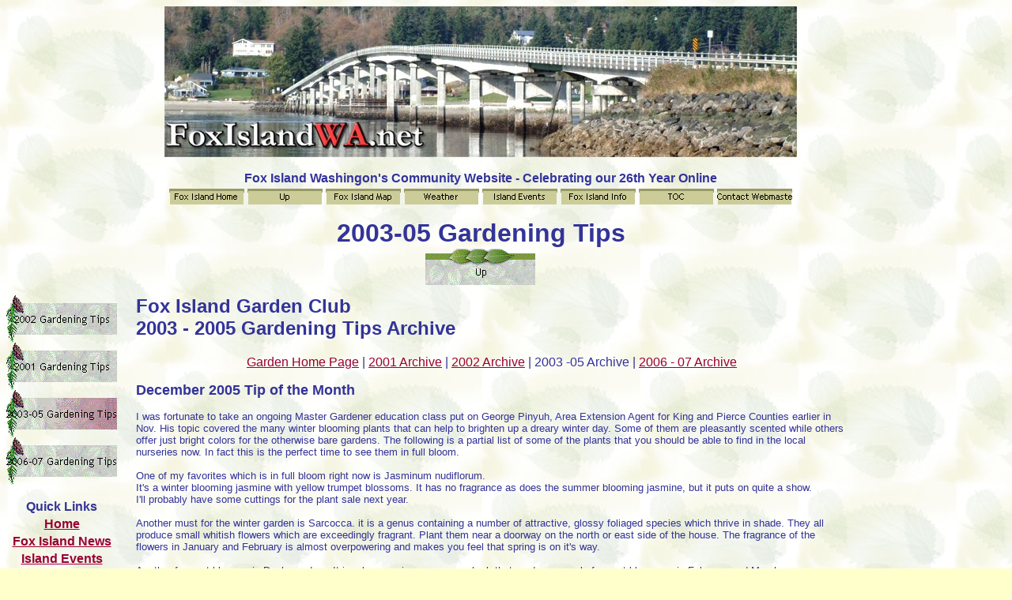

--- FILE ---
content_type: text/html
request_url: http://foxislandwa.net/garden2003-05.htm
body_size: 39999
content:
<html>

<head>
<meta name="GENERATOR" content="Microsoft FrontPage 6.0">
<meta name="ProgId" content="FrontPage.Editor.Document">
<title>Fox Island Garden Club&nbsp; 2003-05 Gardening Tips Archive</title>
<meta name="Microsoft Theme" content="nature 0111, default">
<meta name="Microsoft Border" content="tlb">
</head>

<body background="_themes/nature/nabkgnd.jpg" bgcolor="#FFFFCC" text="#333399" link="#990033" vlink="#006633" alink="#FF6600"><!--msnavigation--><table border="0" cellpadding="0" cellspacing="0" width="100%"><tr><td><!--mstheme--><font face="trebuchet ms,arial,helvetica">
<div class="w3-content" style="width: 100%; max-width:1200px">
  <div align="center">
    <strong><a href="Default.htm"><img border="0" 
    src="images/banner-fiwanet.jpg" style="width: 100%; max-width: 800px;" 
    alt="FoxIslandWA.net - Fox Island Washingon's Community Website"></a><br>
    <br>
    Fox Island Washingon's Community Website - Celebrating our 26th Year Online</strong><br>
    <a href="default.htm"><img src="_derived/home_cmp_nature110_gbtn.gif" width="95" height="20" border="0" alt="Fox Island Home" align="middle"></a> <a href="garden.htm"><img src="_derived/up_cmp_nature110_gbtn.gif" width="95" height="20" border="0" alt="Up" align="middle"></a> <a href="map.htm"><img src="_derived/map.htm_cmp_nature110_gbtn.gif" width="95" height="20" border="0" alt="Fox Island Map" align="middle"></a> <a href="weather.htm"><img src="_derived/weather.htm_cmp_nature110_gbtn.gif" width="95" height="20" border="0" alt="Weather" align="middle"></a> <a href="events.asp"><img src="_derived/events.asp_cmp_nature110_gbtn.gif" width="95" height="20" border="0" alt="Island Events" align="middle"></a> <a href="fox-island.htm"><img src="_derived/fox-island.htm_cmp_nature110_gbtn.gif" width="95" height="20" border="0" alt="Fox Island Info" align="middle"></a> <a href="toc.htm"><img src="_derived/toc.htm_cmp_nature110_gbtn.gif" width="95" height="20" border="0" alt="TOC" align="middle"></a> <a href="contact_form.asp"><img src="_derived/contact_form.asp_cmp_nature110_gbtn.gif" width="95" height="20" border="0" alt="Contact Webmaster" align="middle"></a><br>
    <br>
    <strong><font size="6">2003-05 Gardening Tips </font></strong><br>
    <script language="JavaScript"><!--
MSFPhover = 
  (((navigator.appName == "Netscape") && 
  (parseInt(navigator.appVersion) >= 3 )) || 
  ((navigator.appName == "Microsoft Internet Explorer") && 
  (parseInt(navigator.appVersion) >= 4 ))); 
function MSFPpreload(img) 
{
  var a=new Image(); a.src=img; return a; 
}
// --></script><script language="JavaScript"><!--
if(MSFPhover) { MSFPnav1n=MSFPpreload("_derived/up_cmp_nature110_hbtn.gif"); MSFPnav1h=MSFPpreload("_derived/up_cmp_nature110_hbtn_a.gif"); }
// --></script><a href="garden.htm" language="JavaScript" onmouseover="if(MSFPhover) document['MSFPnav1'].src=MSFPnav1h.src" onmouseout="if(MSFPhover) document['MSFPnav1'].src=MSFPnav1n.src"><img src="_derived/up_cmp_nature110_hbtn.gif" width="140" height="60" border="0" alt="Up" align="middle" name="MSFPnav1"></a>
  </div>
</div>

<!--mstheme--></font></td></tr><!--msnavigation--></table><!--msnavigation--><table dir="ltr" border="0" cellpadding="0" cellspacing="0" width="100%"><tr><td valign="top" width="1%"><!--mstheme--><font face="trebuchet ms,arial,helvetica">
<p>
<script language="JavaScript"><!--
if(MSFPhover) { MSFPnav2n=MSFPpreload("_derived/garden2002.htm_cmp_nature110_vbtn.gif"); MSFPnav2h=MSFPpreload("_derived/garden2002.htm_cmp_nature110_vbtn_a.gif"); }
// --></script><a href="garden2002.htm" language="JavaScript" onmouseover="if(MSFPhover) document['MSFPnav2'].src=MSFPnav2h.src" onmouseout="if(MSFPhover) document['MSFPnav2'].src=MSFPnav2n.src"><img src="_derived/garden2002.htm_cmp_nature110_vbtn.gif" width="140" height="60" border="0" alt="2002 Gardening Tips" name="MSFPnav2"></a><br><script language="JavaScript"><!--
if(MSFPhover) { MSFPnav3n=MSFPpreload("_derived/garden2001.htm_cmp_nature110_vbtn.gif"); MSFPnav3h=MSFPpreload("_derived/garden2001.htm_cmp_nature110_vbtn_a.gif"); }
// --></script><a href="garden2001.htm" language="JavaScript" onmouseover="if(MSFPhover) document['MSFPnav3'].src=MSFPnav3h.src" onmouseout="if(MSFPhover) document['MSFPnav3'].src=MSFPnav3n.src"><img src="_derived/garden2001.htm_cmp_nature110_vbtn.gif" width="140" height="60" border="0" alt="2001 Gardening Tips" name="MSFPnav3"></a><br><img src="_derived/garden2003-05.htm_cmp_nature110_vbtn_p.gif" width="140" height="60" border="0" alt="2003-05 Gardening Tips"><br><script language="JavaScript"><!--
if(MSFPhover) { MSFPnav4n=MSFPpreload("_derived/garden2006-07.htm_cmp_nature110_vbtn.gif"); MSFPnav4h=MSFPpreload("_derived/garden2006-07.htm_cmp_nature110_vbtn_a.gif"); }
// --></script><a href="garden2006-07.htm" language="JavaScript" onmouseover="if(MSFPhover) document['MSFPnav4'].src=MSFPnav4h.src" onmouseout="if(MSFPhover) document['MSFPnav4'].src=MSFPnav4n.src"><img src="_derived/garden2006-07.htm_cmp_nature110_vbtn.gif" width="140" height="60" border="0" alt="2006-07 Gardening Tips Archive" name="MSFPnav4"></a></p>
<p>
</p>
<!--mstheme--></font><table>
	<tr>
		<td align="middle" width="100%"><!--mstheme--><font face="trebuchet ms,arial,helvetica"><b>Quick Links</b><!--mstheme--></font></td>
	</tr>
	<tr>
		<td align="middle" width="100%"><!--mstheme--><font face="trebuchet ms,arial,helvetica"><font face="Trebuchet MS, Arial, Helvetica">
		<strong><a href="Default.htm">Home</a></strong></font><!--mstheme--></font></td>
	</tr>
	<tr>
		<td align="middle" width="100%"><!--mstheme--><font face="trebuchet ms,arial,helvetica"><strong>
		<a href="http://www.facebook.com/groups/foxislandnews/">Fox Island News</a></strong><!--mstheme--></font></td>
	</tr>
	<tr>
		<td align="middle" width="100%"><!--mstheme--><font face="trebuchet ms,arial,helvetica"><strong><a href="events.asp">Island Events</a></strong><!--mstheme--></font></td>
	</tr>
	<tr>
		<td align="middle" width="100%"><!--mstheme--><font face="trebuchet ms,arial,helvetica"><b><a href="fox-island.htm">Fox Island Places</a></b><!--mstheme--></font></td>
	</tr>
	<tr>
		<td align="middle" width="100%"><!--mstheme--><font face="trebuchet ms,arial,helvetica"><a href="organizations.asp"><strong>
		Organizations</strong></a><!--mstheme--></font></td>
	</tr>
	<tr>
		<td align="middle" width="100%"><!--mstheme--><font face="trebuchet ms,arial,helvetica"><strong><a href="marketplace.asp">Island 
		Marketplace</a></strong><!--mstheme--></font></td>
	</tr>
	<tr>
		<td align="middle" width="100%"><!--mstheme--><font face="trebuchet ms,arial,helvetica"><b><span lang="en-us">
		<a href="classifieds.asp">Classified Ads</a></span></b><!--mstheme--></font></td>
	</tr>
	<tr>
		<td align="middle" width="100%"><!--mstheme--><font face="trebuchet ms,arial,helvetica"><b><span lang="en-us"><a href="business.asp">
		Island Businesses</a></span></b><!--mstheme--></font></td>
	</tr>
	<tr>
		<td align="middle" width="100%"><!--mstheme--><font face="trebuchet ms,arial,helvetica"><strong><a href="traffic.htm">Narrows Traffic</a></strong><!--mstheme--></font></td>
	</tr>
	<tr>
		<td align="middle" width="100%"><!--mstheme--><font face="trebuchet ms,arial,helvetica"><strong><a href="map.htm"><span lang="en-us">
		Fox Island M</span>a<span lang="en-us">p</span></a> </strong><!--mstheme--></font></td>
	</tr>
	<tr>
		<td align="middle" width="100%"><!--mstheme--><font face="trebuchet ms,arial,helvetica"><strong><a href="weather.htm">Fox Island 
		Weather</a></strong><!--mstheme--></font></td>
	</tr>
	<tr>
		<td align="middle" width="100%"><!--mstheme--><font face="trebuchet ms,arial,helvetica"><strong><a href="fox-island.htm">Fox Island</a></strong><!--mstheme--></font></td>
	</tr>
	<tr>
		<td align="middle" width="100%"><!--mstheme--><font face="trebuchet ms,arial,helvetica"><b><span lang="en-us">
		<a href="boy_scouts.htm">Boy Scouts</a></span></b><!--mstheme--></font></td>
	</tr>
	<tr>
		<td align="middle" width="100%"><!--mstheme--><font face="trebuchet ms,arial,helvetica"><b><span lang="en-us">
		<a href="girl_scouts.htm">Girl Scouts</a></span></b><!--mstheme--></font></td>
	</tr>
	<tr>
		<td align="middle" width="100%"><!--mstheme--><font face="trebuchet ms,arial,helvetica"><br>
		<span lang="en-us"><b>
		<a target="_blank" href="http://www.facebook.com/groups/foxislandnews/">
		<img border="0" src="images/facebook-bug.jpg" width="32" height="32"></a><br>
		<a target="_blank" href="http://www.facebook.com/groups/foxislandnews/">FoxIslandNews</a><br>
		<a target="_blank" href="http://www.facebook.com/groups/foxislandnews/">Facebook Page</a></b></span><!--mstheme--></font></td>
	</tr>
	<tr>
		<td align="middle" width="100%"><!--mstheme--><font face="trebuchet ms,arial,helvetica"><!--mstheme--></font></td>
	</tr>
	<tr>
		<td align="middle" width="100%"><!--mstheme--><font face="trebuchet ms,arial,helvetica">
		<div id="eXTReMe">
			<a href="http://extremetracking.com/open?login=fiwanet" target="_blank">
			<img src="http://t1.extreme-dm.com/i.gif" style="border: 0 none" height="38" width="41" id="EXim" alt="eXTReMe Tracker"></a>
			<script type="text/javascript"><!--
EXref="";top.document.referrer?EXref=top.document.referrer:EXref=document.referrer;//-->
</script>
			<script type="text/javascript"><!--
var EXlogin='fiwanet' // Login
var EXvsrv='s10' // VServer
EXs=screen;EXw=EXs.width;navigator.appName!="Netscape"?
EXb=EXs.colorDepth:EXb=EXs.pixelDepth;EXsrc="src";
navigator.javaEnabled()==1?EXjv="y":EXjv="n";
EXd=document;EXw?"":EXw="na";EXb?"":EXb="na";
EXref?EXref=EXref:EXref=EXd.referrer;
EXd.write("<img "+EXsrc+"=http://e1.extreme-dm.com",
"/"+EXvsrv+".g?login="+EXlogin+"&amp;",
"jv="+EXjv+"&amp;j=y&amp;srw="+EXw+"&amp;srb="+EXb+"&amp;",
"l="+escape(EXref)+" height=1 width=1>");//-->
</script>
			<noscript>
			<div id="neXTReMe"><img height="1" width="1" alt=""
src="http://e1.extreme-dm.com/s10.g?login=fiwanet&amp;j=n&amp;jv=n" />
</div></noscript></div>
		<!--mstheme--></font></td>
	</tr>
</table><!--mstheme--><font face="trebuchet ms,arial,helvetica"><!--mstheme--></font></td><td valign="top" width="24"></td><!--msnavigation--><td valign="top"><!--mstheme--><font face="trebuchet ms,arial,helvetica">
<div align="left" style="width: 100%; max-width: 900px">
<h2><!--mstheme--><font face="Arial,Helvetica">Fox Island Garden Club&nbsp;<br>
<span lang="en-us">2003 - </span>200<span lang="en-us">5</span> Gardening Tips Archive<!--mstheme--></font></h2>
<p align="center"><a href="garden.htm">Garden Home Page</a> | <a href="garden2001.htm">2001
Archive</a> | <a href="garden2002.htm">2002 Archive</a><span lang="en-us"> | 
2003 -05 Archive | <a href="garden2006-07.htm">2006 - 07 Archive</a></span></p>
<p><b><font size="4">December 
<span lang="en-us">2005 </span>Tip<span lang="en-us"> </span>of the Month<br>
</font></b><font size="2"><br>
I was fortunate to take an ongoing Master Gardener education class put on George 
Pinyuh, Area Extension Agent for King and Pierce Counties earlier in Nov. His 
topic covered the many winter blooming plants that can help to brighten up a 
dreary winter day. Some of them are pleasantly scented while others offer just 
bright colors for the otherwise bare gardens. The following is a partial list of 
some of the plants that you should be able to find in the local nurseries now. 
In fact this is the perfect time to see them in full bloom.<br>
<br>
One of my favorites which is in full bloom right now is Jasminum nudiflorum.<br>
It's a winter blooming jasmine with yellow trumpet blossoms. It has no fragrance 
as does the summer blooming jasmine, but it puts on quite a show.<br>
I'll probably have some cuttings for the plant sale next year.<br>
<br>
Another must for the winter garden is Sarcocca. it is a genus containing a 
number of attractive, glossy foliaged species which thrive in shade. They all 
produce small whitish flowers which are exceedingly fragrant. Plant them near a 
doorway on the north or east side of the house. The fragrance of the flowers in 
January and February is almost overpowering and makes you feel that spring is on 
it's way.<br>
<br>
Another fragrant bloomer is Daphne odora. It is a low growing evergreen shrub 
that produces purple fragrant blossoms in February and March.<br>
<br>
And the last selection I have chosen is Ericas, or heaths. The are low growing 
shrubs with needle like leaves. They produce white, pink, rose, red or purple 
bell shaped flowers. They do best in full sun so don't plant them in the same 
area as the Sarcococca.<br>
<br>
Have a Merry Christmas</font></p>
<!--msthemeseparator--><p align="center"><img src="_themes/nature/anarule.gif" width="600" height="10" alt="horizontal rule"></p>
<p><span lang="en-us"><font size="4"><b>October </b></font></span><b>
<font size="4"> 
<span lang="en-us"> Tip </span> </font></b>
<span lang="en-us"><font size="4"><b>of the Month</b></font></span></p>
<p><span lang="en-us"><font size="2">The warm balmy weather of September helped 
to really ripen and mature the vegetable garden, albeit a little late. The 
tomato plants finally started producing in quantity enough for canning and 
drying. Now it's time to save seeds for next year before the real cold weather 
knocks the life out of plants. If you have heirloom plants, it's worth saving 
the seeds but if your plants are hybrids, the seeds won't produce the same plant 
next year. When saving seeds, I always choose the largest and most perfect 
tomatoes from which to cut and remove seeds. I write the type of tomato on a 
jar, squeeze the seeds into it and fill the jar with cool water. After a few 
days the pulp will rise to the top of the jar and then start to mold. Pour off 
the white mold and pulp and add more clean water. You will need to do this 
several times before the water is clean. Any seeds that float to the top will 
not germinate so should also be thrown away. The good seeds will sink to the 
bottom. Once the liquid is completely clear the seeds can be dried completely 
and stored away in jars for next year. <br>
<br>
October is a real cleanup month. Dieback on perennials can be pruned back and 
plants should be separated and planted now. This also the month to plant spring 
flowering bulbs. The local stores have shipments of tulips, daffodils and other 
spring bulbs in now, so choose the best and largest ones even if you don't plant 
them until late October or early November. Otherwise the only bulbs left will be 
the soft and unhealthy ones that may never even bloom. <br>
<br>
If you plant cover crops, October is the month to do so. Australian peas and 
fava beans are great cover crops which produce early edible crops next spring 
and also supply the garden with lots of nitrogen. Seeds can be purchased in bulk 
at most local nurseries. <br>
<br>
And if you still need something to do in the garden, I'm sure you will be able 
to find a lot of annual weeds sprouting and ready to be pulled.</font></span></p>
<!--msthemeseparator--><p align="center"><img src="_themes/nature/anarule.gif" width="600" height="10" alt="horizontal rule"></p>
<p><b><font size="4">Sept<span lang="en-us">ember</span> Tip of the Month <br>
</font></b><br>
<font size="2">For those of you who have been following my trials and 
tribulations of marauding starving deer and my remedies to thwart them, I submit 
the following update. The wire fencing laying down around the garden and between 
the paths has only been somewhat successful. The deer kept out of the garden 
until the end of July and August. It seems they periodically felt the need for 
green and lush and so wander through my vegetable garden to see what is for 
dinner. I finally had to cover my beans with netting to protect them but have 
not covered anything else. They have munched a few tips of the tomatoes, pruned 
down the peppers, but that has been the extent of the damage. Other plants they 
seem to especially like such as lettuce, basil and spinach have remained 
untouched. I will have to ponder this more and wait until the end of the growing 
season before passing judgment on the wire deer guard. <br>
<br>
September is not the month to sit back and take a gardening rest. It's time to 
harvest, divide perennials and plant winter growing plants. If your splashes of 
annual color are looking worn, it's time to replace them with winter blooming 
pansies, kale and mums. Bulbs will be showing up soon in the local nurseries and 
stores. Choose the largest and firmest ones and think about places in your 
garden that would benefit from some early spring color. Garlic bulbs can also be 
planted this month along with starts of Brussels sprouts, cabbage and other cole 
crops. Plant radish seeds along with carrots for fall harvest. If any garden 
site becomes empty, it might be a good time to think about planting a cover crop 
of peas or alfalfa this month. Perennials that have finished flowering and are 
looking sad can be divided and cut back. General maintenance and good grooming 
are essential duties for September. <br>
<br>
And if you are suffering an abundance of zucchini or tomatoes, share them with 
your neighbors or sell them at the Fox Island farmers market. </font></p>
<!--msthemeseparator--><p align="center"><img src="_themes/nature/anarule.gif" width="600" height="10" alt="horizontal rule"></p>
<p><b><font size="4">August 
<span lang="en-us"> Tip </span>of the Month </font></b>
<font size="2"><br>
<br>
<b>Calling all Fox island Gardeners</b>...... Here is your chance to show off 
your garden specialties. <b>The Second Annual Fox Island Judged Flower Show</b> 
will be held at the <b>FICRA Fair on August 13</b>. <span lang="en-us">&nbsp;</span>Entries 
include both cut flowers and potted floral arrangements, evergreens, single 
specimens and homegrown fruits and vegetables. Ribbons will be awarded to first, 
second and third place winners. Entries must be brought to the Nichols Community 
Sat. Aug. 13 between 9 and 10:30 am. Three of your Fox Island neighbors; Penny 
Bergman, Dana Herz and Diane Simpson will be judging the entries at 11:00 and 
the show will open to the public at 12:00. For further questions call Judy 
Wilson at 549-2015. <br>
<br>
Another gardening opportunity available to all residents is helping clear and 
plant the <b>Fox Island Nature Center</b>. <span lang="en-us">&nbsp;</span>Volunteers 
can contact either John Ohlson or myself to <b>sign up for some fall gardening</b>.
<span lang="en-us">&nbsp;</span>Neighbor and local landscaper Pam Britschgi is 
working up the master plan and design for the center and lots of help will be 
needed for the actual construction. <br>
<br>
Now for the continuing saga of my research of the perfect deer repeller. The 6 
ft wide swath of chicken wire around my garden is not exactly 100% foolproof. It 
is more about in an 80% range due to a four hoofed forager who did some damage 
to my pole beans last week. Maybe it was a rogue deer who hadn't learned how 
uncomfortable it would be walking over the fencing. Anyway, so far it has been 
the best option I have found for keeping my sanity and produce. <br>
<br>
Until the last few weeks in July, the weather had not been cooperating in 
helping the garden the grow. I was wondering if I would ever see a ripe 
tomato....and on the last day of the month I finally was able to pick 5 ripe 
ones. Oh, I can hardly wait to savor the first taste of a homegrown ripe tomato. 
Summer must really be here now! </font></p><!--msthemeseparator--><p align="center"><img src="_themes/nature/anarule.gif" width="600" height="10" alt="horizontal rule"></p>
<p><b><font size="4">July 
<span lang="en-us"> Tip </span>of the Month </font></b><br>
<br>
<font size="2">Connie Johnson...where are you? I indeed want to thank you for 
sharing how to keep deer from devouring precious plants! I noticed that 3 ft of 
wire fencing around the garden wasn't quite enough to keep deer out of the 
garden so I expanded the width to 6 ft. Then for good measure, I also laid wire 
on the paths between the raised beds and...it's working. The deer walk around 
the garden and past to more inviting areas. Nothing has been touched by them 
since the wire was installed. Now the real test will be to see if during the 
late summer when the deer become more desperate for green tender shoots the 
fencing still keeps them at bay. <br>
<br>
June was fairly damp and gardens didn't require much extra watering all month 
except for a few days. July should be different and watering requirements will 
be increased. On very hot days, many potted plants will need daily watering and 
sometimes even twice a day soakings. It's best to water early in the morning 
when the ground can absorb the soakings without a lot of run off. Keep competing 
weeds pulled as they will use more than their share of the precious water. <br>
<br>
Keep plants deadheaded to keep them producing blossoms and harvest vegetable 
crops often to keep them producing also. Above all- enjoy nature by taking the 
time to admire your gardens, smell the flowers and savor the tastes of fresh 
fruit and produce grown in our island soil. </font></p>
<!--msthemeseparator--><p align="center"><img src="_themes/nature/anarule.gif" width="600" height="10" alt="horizontal rule"></p>
<p><b><font size="4">June 
<span lang="en-us"> Tip </span>of the Month <br>
</font></b><br>
<font size="2">For two months I reminded all of you to attend the annual Fox 
Island Plant Sale and guess who wasn't there! We had planned our cruise from 
Osaka to Korea to Russia to Alaska to Seattle - 6 months in advance but I didn't 
want to share with the whole world that we would be having an empty house for 25 
days. So I pretended that I was actually going to be present at the event. Well 
at least my tomatoes and various other plants were there thanks to Rita Dorner 
and Freida Robinson who graciously baby sat my motherless plants until the sale. 
My thanks to both of them for their efforts. Especially to Rita Dorner who will 
be moving from our community to Buckley this month and probably didn't need one 
more thing to worry about. <br>
<br>
So what words of wisdom do I have to share? Maybe the biggest tip since the 
invention of the internet! My tip actually comes from Connie Johnson who lives 
somewhere on this earth. She emailed me last month about a deer guard that is so 
simple if it works, that I can't believe it. Her suggestion is to lay wire 
fencing on the ground around plants that need to be protected from the deer. It 
acts similar to a cattle guard in that the deer don't want to walk over the 
wire. That makes a lot of sense to me! So I spent Memorial Day laying 3 ft. of 
chicken wire around my vegetable garden. If this works, it will save me hours of 
removing netting off my plants in order to weed or harvest. The roll for 150 ft 
is pretty inexpensive compared to a 8 ft. high fence so I figure I'm not out 
much if one of the pesky guys makes it over the perimeter. I'll just add another 
3 ft border to the beds. If this works, my roses and small fruit trees will be 
next to surround. I will keep all of you informed on how this works through the 
next few months and would appreciate any input from you on this subject too. <br>
<br>
June means planting, watering, weeding and enjoying the fruits of your labor so 
....go for it! </font></p>
<!--msthemeseparator--><p align="center"><img src="_themes/nature/anarule.gif" width="600" height="10" alt="horizontal rule"></p>
<p><b><font size="4">April 
<span lang="en-us"> Tip </span>of the Month</font></b></p>
<p><font size="2">If March came in like a lamb and went out like a semi 
ferocious windbag lion, what does April have in store for us? No rain for 
watering May flowers? We keep hearing the word �drought� mentioned in the news 
and are being asked to use care in watering this summer. To be on the safe side, 
this would be a good month to think about water wise plantings for your yard. 
Lawns have one of the highest needs for water so think about replacing your lawn 
for with more drought tolerant plantings. </font></p>
<p><font size="2">A good rule of thumb is to situate plants with the most need 
for water, closer to your home and those with less need further away. Most 
native vegetation can go without any summer watering and there are a huge number 
of shrubs and ground covers that require very dry situations. Whether you are 
designing a new yard or just renovating an established one, it would be worth 
having an expert help you with your plan. We are fortunate on the island to have 
a landscape designer who not only lives in our community, but also teaches 
classes on drought tolerant plants. <span lang="en-us">&nbsp;</span>She is Pam 
Britschgi at Homescapes Landscape Design Services at 549-7959. <br>
<br>
Mark your calendars now for the yearly Fox Island Plant sale on May 7. Many 
thriving plants to the island will be for sale at a cost much less than in the 
nursery�s. My Italian relatives brought me tomato seeds from Italy when they 
were visiting last summer. I have the starts growing in my greenhouse now so 
look for Costuloto, a slicing tomato and San Marzano, a large paste tomato at 
the plant sale. I�ll also be bringing Brandywine beefsteak and grape cherry 
tomatoes from the seeds that I saved last year. And anyone who has plants to 
donate for the sale should call Rita Dorner, Jeff Feagin or just bring the 
plants about 10 am to the Community Center on the day of the sale. Please be 
sure to mark the plant name on the containers so people will know what they are 
purchasing.<br>
<br>
Since the sun rises earlier in the mornings and sets a little later each 
evening, you�ll have a lot of extra time to get out there and pull those weeds 
before they set seeds. And by the time you finish pulling them all out, you can 
start over again because as the saying goes �I�ll be back�.</font></p>
<!--msthemeseparator--><p align="center"><img src="_themes/nature/anarule.gif" width="600" height="10" alt="horizontal rule"></p>
<p><span lang="en-us"><font size="4"><b>March</b></font></span><b><font size="4"> 
<span lang="en-us">Tip</span> of the Month</font></b></p>
<p><span lang="en-us"><font size="2">It looks like we can no longer count on the 
old sayings for predicting the weather. What happened to �March comes in like a 
lion and goes out like a lamb�! I still need to be writing my advice with the 
normal predicted weather outlook so here is your gardening advice for March.<br>
<br>
Many cool season plants can be seed directly into prepared beds this month. 
Peas, lettuce, onions, radishes, spinach and all members of the cabbage family 
are cool weather vegetables. Be sure the soil has dried enough before tilling 
the garden plot. A good test is to take a handful of soil and squeeze it into a 
ball. If water drips or worse yet, oozes from the clump, the soil is too wet to 
work. If it remains in a ball and even falls apart, go ahead and prepare the 
ground for planting.<br>
<br>
Other warm weather vegetables can be started inside and allowed to grow in a 
sunny window or greenhouse for planting the end of May or first week. The plants 
to start inside are basil, tomatoes, peppers, melons and cucumbers. Tomato 
plants should be kept in a warm dark place until they sprout. I always start 
mine about the middle of February in the furnace room under the stairs. However, 
I start mine pretty early, as I want to have them to good size for the annual 
Fox Island plant sale on May 7. The plants themselves shouldn�t go into the 
garden until the first week of June.<br>
<br>
March lawns can be such a lovely emerald green but a lot of the green just might 
be moss instead of all turf. This is a good month to renovate lawns, thatch and 
apply moss killer to lawns. <br>
<br>
The only nasty garden project now is keeping the notorious and ravenous 
Washington slugs under control. The more daring among you may choose to hand 
pick them early in the morning and destroy them. The rest of us will probably 
just use a product such as Worry Free to kill them. If you use a product for 
baiting, check to be sure it is safe to use around children, pets and birds.<br>
<br>
And while you are pulling all those pesky weeds, I hope you will come upon a pot 
of gold hidden in your yard by a little green leprechaun. Happy St. Patrick�s 
Day to all.</font></span></p>
<!--msthemeseparator--><p align="center"><img src="_themes/nature/anarule.gif" width="600" height="10" alt="horizontal rule"></p>
<p><b><font size="4">February 
Tip of the Month</font></b></p>
<p><span lang="en-us"><font size="2">In February it all really begins.....The 
start of the 2005 gardening year.</font></span></p>
<p><span lang="en-us"><font size="2">The month kicks into high gear with the 
Northwest Flower and Garden Show in Seattle Feb. 9-14. This year's offerings are 
added Market Booths with just about anything you want to buy for the garden 
available somewhere in the building. The new 'must have' hot plants will be 
displayed along with lots of garden art and ideas. Register early for the garden 
seminars as the big name speakers have their sessions filling up fast.</font></span></p>
<p><span lang="en-us"><font size="2">This is the month for starting a lot of 
seeds for later planting. Many seeds, such as tomatoes need heat to sprout but 
not light. So around Feb. 14, I start sowing my tomatoes in flats and place them 
in the furnace room under the stairway. I have to watch them closely, as once 
they start sprouting; the tray goes out into the greenhouse to get the light.</font></span></p>
<p><span lang="en-us"><font size="2">Now for the REALLY BIG news. February is 
the perfect month to start reflecting on your garden talents that you could 
share with your fellow islanders. I'm referring to the new Fox Island Wetlands 
Park that is now in the design and planning stages. Members of Sand and Soil and 
Fox Island Garden Clubs, in conjunction with FICRA and Pam Britschgi who is our 
resident landscape designer are in the process of putting together ideas for the 
park. We are looking for ideas and suggestions from YOU.</font></span></p>
<p><span lang="en-us"><font size="2">Do you have a talent for building 
birdhouses or knowledge of bird�s habitats and feeding preferences, then perhaps 
you could offer help and your talents to the group. Maybe you are a closet 
artist who would love to display a weather resistant sculpture or along a trail 
for a focal point. And, even the pack rat in you might have good usable lumber 
or building materials that could be used for park benches or the bridge 
construction. And, many of you may have native plants or plants that would 
naturalize that you would be willing to donate. Strong backs and a willingness 
to participate in actual planting will be needed. And last, but perhaps one of 
the MOST needed are generous donations that could be used to hopefully purchase 
adjacent acreage parcels that could give us a truly magnificent nature preserve 
for generations to come.<br>
<br>
Please contact <a href="contact_form.asp">John Ohlson</a> to donate services, 
ideas and money.</font></span></p>
<!--msthemeseparator--><p align="center"><img src="_themes/nature/anarule.gif" width="600" height="10" alt="horizontal rule"></p>
<p><span lang="en-us"><font size="4"><b>January</b></font></span><b><font size="4"> 
<span lang="en-us"> 
2005 
Tip </span>
of the Month</font></b></p>
<p><font size="2">Welcome to a hopefully fantastic 2005 gardening year! As soon 
as my calendar shows a new year starting, I begin planning and scheming on the 
projects and goals that I hope to accomplish. Putting down monthly plans on 
paper helps to keep me on track and focused on the big picture. <br>
<br>
And January can be a busy month as long as the weather is not freezing. Dormant 
spray should be applied to leafless fruit trees and roses to smother over 
wintering insect eggs. Pruning on fruit trees can begin this month with special 
attention to dead and diseased branches. Then follow by removing injured and 
crossed and rubbing branches. Starting now while there aren�t a lot of other 
garden projects to compete with makes wise use of your time. If you plan on 
starting seeds to plant in the garden, check the envelope directions on how long 
it will take the seeds to germinate and be ready for planting at the correct 
time. I usually start seeds for tomatoes in February so by planning ahead I can 
have my seeds purchased (or saved) and ready to sow in a timely manner. Some 
seeds such as Shasta daisy, primroses and hellebores can be sown and kept in a 
greenhouse or cold frame for later planting. Just looking through the seed 
catalogues that are taking the place of all the Christmas specials can be 
stimulating and give you all kinds of ideas.<br>
<br>
Now is the time to wash all the winter dust, grime and even tinsel off 
houseplants and start giving them some light doses of liquid of fertilizer. 
Orchids are already setting flower buds and will appreciate some weekly 
feedings.<br>
<br>
And when the wind howls and the rain pours down over the gutters, curl up with a 
new garden book and dream of the possibilities.</font></p>
<!--msthemeseparator--><p align="center"><img src="_themes/nature/anarule.gif" width="600" height="10" alt="horizontal rule"></p>
<p><b><font size="4"><span lang="en-us">December 2004</span> <span lang="en-us"> Tip </span>
of the Month</font></b></p>
<p><font size="2">All the Christmas lights brightly illuminating the island 
reminds me that winter has truly arrived. And winter is the time for our gardens 
to rest and plants to go dormant. It is easy to continue watering house plants 
on schedule as we tend to do during the summer. But houseplants can easily be 
over watered and should be allowed to go somewhat dry before watering. And you 
should forget the fertilizer until new spring shoots start showing. <br>
<br>
When cut Christmas trees are brought home, they should immediately have at least 
three inches of the trunk cut off and then place the tree in a bucket of water 
for at least 24 hours before bringing it into the house to decorate. Trees need 
a lot of water to stay supple and green so make a daily effort to add water to 
the tree container base. Never allow the end of the trunk to go dry or you�ll 
have not only a fire hazard, but also a lot of dry needles to vacuum daily. 
Living Christmas trees should be spending only about 10 days inside the house 
and can be watered daily by dumping two trays of ice cubes into the planter to 
melt slowly into the roots.<br>
<br>
All the holiday cooking can generate a lot of vegetable scraps that should be 
added to the compost pile or dug directly into the garden. <br>
<br>
Leaves should be raked off lawns and used for mulch for the garden beds. Leaves 
make a great insulator for the less hardy plants and shrubs.<br>
<br>
When purchasing gifts for family and friends�THINK GARDEN. There are so many 
great garden books, monthly subscriptions and gadgets that would make any 
gardener grin from ear to ear. And can anyone ever have too many garden tools? 
Those of us who are trying to cut back a little on the monetary spending can 
always give the gift of time to help someone with their garden chores.<br>
<br>
Have a wonderful Christmas and holiday season.<br>
<br>
Linda</font></p><!--msthemeseparator--><p align="center"><img src="_themes/nature/anarule.gif" width="600" height="10" alt="horizontal rule"></p>
<h3><span lang="en-us">November</span> <span lang="en-us"> Tip </span>of the Month</h3>
<p><font size="2">October afforded us some unusually warm and balmy days that 
extended the 2004 gardening season immensely. Hopefully the extra warm and dry 
days gave everyone a chance to plant cover crops, clean up perennial dieback and 
pull those new starts of chick weeds. And depending on the weather, mow lawns 
for the last time of the year!<br>
<br>
If all that was done, then November�s crisp autumn days can be filled with 
planting all your assorted spring blooming bulbs. Garlic, tulips, hyacinths, 
daffodils can still be planted late into the month. Perennials can be divided 
and moved and in fact, this is a great time to plant evergreen and deciduous 
trees and shrubs as the winter rains will help them become well established and 
develop great root growth before next summer. <br>
<br>
Hopefully, you have read so many years of my monthly tips, that you already know 
by now how to work off that last piece of pumpkin pie on the day after 
Thanksgiving�.That�s right�.Get out there and put a good organic fall fertilizer 
on your lawn! It�s like the mega vitamin shot of the year as far as your lawn is 
concerned. And if October�s surprise dry day extend into November, you may even 
squeeze in another mowing.</font></p>
<!--msthemeseparator--><p align="center"><img src="_themes/nature/anarule.gif" width="600" height="10" alt="horizontal rule"></p>
<h3><span lang="en-us">October</span> <span lang="en-us"> Tip </span>of the Month</h3>
<p><span lang="en-us"><font size="2">September fooled us by being a little cool 
and wet for the first part of the month and then turning warm for the last week. 
Hopefully, the tomato plants won't suffer a problem with late blight because of 
the damp weather and all the green tomato's will still ripen. If nothing else, 
we all certainly have an abundance of fruit flies in our homes. I don't believe 
I have ever seen so many of them ever before. My daughter, Merry Watt, who is a 
pastry chef told me about the fruit fly trap she concocted and it has become a 
lifesaver this year. Fill a glass partially full with ripened fruit or tomatoes 
and cover securely with plastic wrap. Merry then punches a small hole in the 
center and inserts a funnel made of parchment or wax paper with the end about 
the size of a peppercorn. The fruit flies enter the glass but cannot escape! I 
tried the suggestion using a very small ended funnel and it also works well. But 
then, the question is what to do with the little rascals? I finally just decided 
to take the jar outside and let them go...saying &quot;Go forth, be fruitful and 
multiply&quot;. And I think they really have, much to the despair of my husband who 
is trying to make wine in our garage. <br>
<br>
Be watchful of the spring flowering bulbs that are so abundant in all the 
nursery stores this month. Buy them early to get the cream of the crop even if 
you don't plan to plant them for some time. Don't accept any soft or inferior 
bulbs as they will only rot over the winter and be a complete waste of money. 
Garlic bulbs can also be planted this month and any vegetable beds that have 
been cleaned up can be planted with a rich cover crop of fava beans, peas or 
alfalfa for tilling into the soil next spring. Those nitrogen rich cover crops 
will lessen the need for using chemical fertilizers next year that will be 
harmful to the waters around our precious island. It's another way of being good 
stewards of our lands. <br>
<br>
If you have any perennials that need to be divided, please consider potting the 
extras this fall and donating them for the annual Fox Island plant sale next 
May. We may need them for the wetlands that we will be purchasing for the 
community. And by the way, any surplus dollars that can be spared for purchasing 
the land is also greatly appreciated. <a href="nature_center.htm">Send 
donations to FICRA</a> in care of president John Ohlson. </font></span></p>
<!--msthemeseparator--><p align="center"><img src="_themes/nature/anarule.gif" width="600" height="10" alt="horizontal rule"></p>
<h3><span lang="en-us">September</span> <span lang="en-us"> Tip </span>of the Month</h3>
<p><font size="2">Well this has been quite an exciting gardening summer. If you 
are lucky enough to have fruit trees on your property, you probably experienced 
a bumper crop of fruit. My Frost peach tree provided my family and friends with 
about 300 lbs. of juicy, delicious globes. Now the Bartlett pear is trying to 
outdo that record and the Asian pear has probably provided 500 lbs. of fruit. I 
haven�t even checked out the kiwi yet but the strawberries, grapes and 
raspberries are also trying not to be outdone at setting fruiting records. <br>
<br>
Tomatoes seemed to be slow coming on at first, but are now producing faster than 
I can harvest. And my peppers, eggplant and squash are also in the race along 
with all those pesky weeds. September is normally a great month so the harvests 
should go on and on.<br>
<br>
A great big thanks to all the contestants who participated in the First Annual 
Fox Island Judged Flower Show. A SPECIAL thank you to all the judges for 
critiquing the show and awarding ribbons. I understand that some even traveled 
from as far as Olympia. The turnout was fantastic so it seems there will 
definitely be another one at the FICRA Fair next year. Start thinking ahead�..<br>
<br>
Now as the subject of next has been raised, I can tell you how excited I am 
about what I will have to share with you at the plant sale next spring. Mario 
and Ely, who are Italian relatives of Jeanette Douglass and I, visited us for 
the first time this summer. They generously brought gifts for all of us and mine 
included Italian seeds. They gave me pomodoro San Marzano, which are excellent 
paste tomatoes. Also are pomodoro Costoluro which look to be a slicing or 
beefsteak tomato, Italian basil, red chicory and Ramata onions from Milan. How 
lucky am I! Also included were packets of edelweiss, marigolds, and violets so 
look for a few of each plant at the sale. </font></p>
<p><font size="2"><span lang="en-us">Linda Dodds</span></font></p>
<!--msthemeseparator--><p align="center"><img src="_themes/nature/anarule.gif" width="600" height="10" alt="horizontal rule"></p>
<h3>August <span lang="en-us"> Tip </span>of the Month</h3>
<p><font size="2">Calling all Fox Island Gardeners�..This is your 
		opportunity to show off your gardening expertise. The First Annual Fox 
		Island Judged Flower Show will be held August 14 at the Nichols 
		Community Center in conjunction with the FICRA Fair. </font>
		</p>
		<p><font size="2">The list of categories is:<br>
		1<span lang="en-us">.</span> Mixed plantings (container &amp; hanging 
		plants)<br>
		2<span lang="en-us">.</span> Cut flowers (roses, dahlias, etc.)<br>
		3<span lang="en-us">.</span> Floral arrangements<br>
		4<span lang="en-us">.</span> Oversized blossoms (sunflowers, dahlias 
		and..?)<br>
		5<span lang="en-us">.</span> Evergreens<br>
		6<span lang="en-us">.</span> Hydrangeas<br>
		7<span lang="en-us">.</span> Homegrown fruits and vegetables</font></p>
		<p><font size="2">Entries must be at Nichols Center by 9 am. Call Judy 
		Wilson 549-2015 to register.</font></p>
		<p><font size="2">I think this could be a really interesting and fun new 
		event but of course it takes participation to make it a success. So no 
		matter how puny that rose bloom or apple looks to you�it just might be a 
		winner in its category.</font></p>
		<p><font size="2">This unseasonably hot weather has certainly turned all 
		but the most manicured and tended lawns a dusty brown. However, the 
		grass will green up with the rains so don�t waste our precious water by 
		worrying too much about the lawns and watch to be sure you aren�t 
		watering your driveways and wasting water too. Most vegetables and 
		fruits are ripening early this year with all the warmth so watch them 
		closely and pick them often. I don�t believe I have ever had so many 
		peaches, pears and apricots before. It�s been a bumper crop. In fact, I 
		have never had to prop branches before, but have had to do so as I have 
		lost several branches on my fruit trees already. </font></p>
		<p><font size="2">Happy harvesting and hope to see you all at the flower 
		show.<br>
		<span lang="en-us">Linda Dodds</span></font><!--msthemeseparator--><p align="center"><img src="_themes/nature/anarule.gif" width="600" height="10" alt="horizontal rule"></p>
<h3><span lang="en-us">July Tip of the Month</span></h3>
<p><font size="2">As many of you may already know, I not only write this monthly 
column but I am also a full time Realtor. At our last weekly office meeting, one 
of the subjects brought up was the new proposed setbacks for waterfront and the 
ramifications for either new home owners or those just wanting to remodel their 
waterfront homes. Proposed county setbacks would be 150 ft with 50 ft natural 
buffer areas with unbelievable planting requirements. Think three at least 8 
inch trunk trees planted to absorb the pollutants. My comment was that I 
understand the need for protecting our precious stream, lake and saltwater 
areas, but think the public would be better served with some education. </font>
</p>
<p><font size="2">Nitrogen runoff is the worst culprit as it can end up 
depleting the oxygen in the waters and leaving the areas complete dead zones. 
That means everything living in those areas! We certainly don't want that! Even 
those of us living at the top of the island need to realize that the chemicals 
we use will end up in the sound eventually. A lush green lawn takes a lot of 
nitrogen to keep it green and those weedy areas sprayed with Roundup (which is 
high nitrogen) add to the problem. </font></p>
<p><font size="2">So what is a homeowner to do? Well, the answer is quite easy 
really. First, instead of adding a lot of chemical fertilizers to your lawn, 
try, mowing more often and just leave the clippings on to naturally fertilize 
the grass. At least, think about leaving the clippings on every other mowing. 
Then you will realize that chemical fertilizers aren't needed that often. Also 
keeping a compost pile going to add to your plantings will not only make good 
use of vegetable scraps but save on the garbage bill. </font></p>
<p><font size="2">When I really need to use Roundup, I put the mixture in a 
small spray bottle that I can use sparingly on just the leaves of targeted 
plants. Or use vinegar instead as it usually works great on most weeds. You will 
be happy with the money saved by not buying so many chemicals plus feel great 
about being a good steward of the waters around Fox Island. It's our island and 
our responsibility rather having the county pass regulations that will be hard 
for all us to accept. </font></p>
<p><font size="2">And be sure to water deeply and less frequently to encourage 
roots to grow far down into the soil so they can better survive any droughts 
that this year may bring. </font></p>
<!--msthemeseparator--><p align="center"><img src="_themes/nature/anarule.gif" width="600" height="10" alt="horizontal rule"></p>
<h3><span lang="en-us">June Tip of the Month</span></h3>
<p><span lang="en-us" style="font-weight: 400"><font size="2">So, today is 
actually June 2 and I am just now sitting down to compose my Tip of the Month 
for June. The Mariners are playing, I haven't even read the morning paper yet 
and it's already almost nine at night. If the days are longer this time of the 
year than 'why don't I have more time?'. The only answer I have is that this is 
the really, really busy gardening month. Hopefully you now have all your 
vegetable plants and flowering annuals set in for the summer. Of course there is 
always weeding, watering and cleanup to do, but this really is the beginning of 
enjoyment of all the garden activities that our precious Fox Island has to 
offer. <br>
<br>
If you didn't prepare your gardening soil as well as you should have, then there 
is still time to do so by visiting the Fox Island Worm Farm just one house 
before the Barn Sale and picking up your supply from Rob and Cheri Carlson. You 
can still work in the worm castings around each plant for dynamic results. Every 
plant that went into my garden had a handful of that precious worm doo-doo added 
first and I am impressed with the results within a couple of weeks. <br>
<br>
Several months ago, the Master Gardeners were asked to help out at the Sehmel 
property, which is to become the new Gig Harbor Homestead Park. As we were 
pruning the 100 year old Island Belle grapes, I decided that it would be a good 
time to take some cuttings. I now have a couple a dozen starts going and would 
be willing to part with half of them to any Islander who would make a good home 
for them. <br>
<br>
One quick note before I leave you for the Mariners game---- If you find a lot of 
clover in your lawn- perhaps you should think about applying a high nitrogen 
fertilizer to the soil. Clover is a nitrogen fixer, so a lot of clover means a 
lack of nitrogen. When you pick a fertilizer and see three numbers on the bag, 
nitrogen is the first number, and that should be higher than the other two. <br>
<br>
I'm off, and the game is still on..... </font></span></p><!--msthemeseparator--><p align="center"><img src="_themes/nature/anarule.gif" width="600" height="10" alt="horizontal rule"></p>
<h3><span lang="en-us">May Tip of the Month</span></h3>
<p><span lang="en-us"><font size="2">My late entrance of this months tip is due 
to the extra time needed to prepare for the annual Fox Island plant sale held 
May 1. I believe it was the most successful plant sale here ever! Thank you to 
my other cochairmen Rita Dorner and Jeff Feagin for their hours of tireless work 
and thanks also to the Fox Island and Sand and Soil garden clubs, along with 
FICRA members for their help and donations. Heidi Roycroft and Shema Hanebutte 
helped with the Master Garden clinic and all three of us found ourselves 
answering questions regarding the infestation of tent caterpillars this year. 
One shopper even unknowingly brought a couple along to the sale on his hat and 
clothing. He had been out cutting the webs out of his cherry trees just before 
he came to the sale and didn�t notice the stowaways he carried with him. The 
caterpillars are a nuisance and an irritation more then a real problem for the 
trees. They may strip the trees of foliage, but they won�t kill them most 
likely. I have been fortunate to only have a few webs on my peach and apricot 
trees and they were easily cut out and drowned in a bucket of water. BT spray 
works, but it will also butterfly caterpillars so I prefer to use natural 
methods unless the infestation in very large and unmanageable.</font></span></p>
<p><span lang="en-us"><font size="2">Many shoppers from the sale probably went 
home and started planting their purchases right away as it was such a beautiful 
day for working in the garden. Hopefully they planted the shrubs, trees, 
perennials and ground covers. The tender annuals and most of the vegetables 
still need a little more time being protected before going into the garden. I 
usually feel that the middle of May is the best time to plant beans, cucumbers, 
squash and corn. I wait until just about Memorial Day to put out the tomatoes. 
All the bulbs such as dahlias and callas should be planted now. And be sure to 
watch for those pesky slugs<br>
As they are very active and very hungry right now. Pick up some worm castings at 
the Fox Island Worm Farm and get your plants off to a rip roaring start this 
year.</font></span></p>
<!--msthemeseparator--><p align="center"><img src="_themes/nature/anarule.gif" width="600" height="10" alt="horizontal rule"></p>
<h3>April Tip of the Month</h3>
<p><font size="2">April is definitely a work month in 
your island garden. One of the most time consuming of jobs is TRYING to keep the 
weed population under control. Those little pesky weeds are really good about 
hiding under garden shrubs and plants until they are ready to blossom and set 
seeds out for another round of weeds. Especially the little popper weeds that, 
once set seed, scatter them everywhere when you try to pull them out. I try to 
pull all the ones that blossom first and then work on the others. It is an 
endless job.</font></p>
<p><font size="2">If your lawn hasn�t been mowed yet this year, you can count on having to do so 
this month. If it is full of moss, apply a good spring lawn fertilizer that is 
high in nitrogen and has moss control. Once the moss turns black, it will need 
to be raked out of the lawn or it will just re-grow in short order. If your lawn 
is completely covered in moss, it may need to have the soil amended or you can 
just forget about fighting Mother Nature and enjoy an easy maintained �moss 
groundcover�. </font></p>
<p><font size="2">Sow seeds of carrots, lettuce and spinach directly into the garden and also 
plant potato tubers. Start seeds of peppers and tomatoes indoors for 
transplanting into the garden later. Actually, never mind about starting 
tomatoes�I have about 350 plants of various kinds growing in my greenhouse. They 
will be for sale, along with a variety of other vegetables, perennials, shrubs, 
trees and groundcovers at the annual Fox Island plant sale. Mark your calendars 
for Saturday May 1 at 12 noon for the big day. Plan on picking up trash in your 
neighborhood in the morning and then coming to the Community Center for free 
Chile, purchasing cakes for cancer and buying plants. It�s a great day to visit 
with your neighbors and make new friends. We will have the signups posted for 
�plants wanted� and �plants to share� as well as the referral list I mentioned 
last month.</font></p>
<p><font size="2">Two new entries for the referral list are:<br>
One long time resident family now has open business as the Fox Island Worm Farm. 
Rob and Cheri Carlson are selling registered organic worm castings in 1 cubic 
foot bags of about 30 lbs. for $15. They can be reached at 549-4150. It�s 
amazing stuff!</font></p>
<p><font size="2">The other addition is a fairly new resident to Fox Island but not new to her 
business. Pam Britschgi is a 2003 homeowner here who has owned Homescapes 
Landscaping for 18 years. She specializes in plant selection of blooming shrubs 
and trees for low maintenance color and has her own nursery in Puyallup. Pam can 
be reached at 549-7968. I have seen the landscaping job she did on her old home 
and feel she is highly qualified at her profession.</font></p>
<!--msthemeseparator--><p align="center"><img src="_themes/nature/anarule.gif" width="600" height="10" alt="horizontal rule"></p>

        <h3>March Gardening Tip of the Month</h3>

<p><font size="2">March definitely means spring to me! The daffodils and crocus 
are blooming and will be followed next by hyacinths and tulips. My greenhouse 
houses around 1000 tomato starts and my spring vegetables are in. If you didn�t 
do so in Feb., you still can sow seeds and tubers of radish, lettuce, peas, 
onions, greens and potatoes. Roses and hydrangeas can be pruned and also fruit 
trees. This is the month to renovate or replace lawns. Add moss control and 
fertilize with a 312 fertilizer to give lawns a good shot of energy.</font></p>
<p><font size="2">If you are planning on starting summer annuals for your garden 
or better yet, to donate to the Fox Island Plant Sale on May 1, this would be 
the month to start those seeds. And while we are talking about the plant sale, 
be sure to mark your calendar for that very important date!</font></p>
<p><font size="2">The pesky slugs are back so be diligent about keeping them 
under control now. One of my friends gave me a decorative container with little 
slots on the sides. It is filled with beer and then covered with a sand dollar 
so dead slugs are hidden from view. It actually is a lovely piece of garden art.</font></p>
<p><font size="2">Another garden visitor that is back is the neighborhood 
peacock. He wandered the upper Island Blvd for quite some time and then 
disappeared for years. Last month he re-emerged and seems to enjoy scratching in 
the garden. I love the feathers he drops in my yard but some of the other 
�droppings� aren�t quite as much fun to come across or rather �step into�.</font></p>
<p><font size="2">Sara Schroeter sent me a suggestion that I think is an 
excellent idea. She would like to have us compose a list of resource people who 
we can recommend for garden expertise. I not only would be happy to have all of 
you give me names of people who you have personal knowledge of as a garden 
expert in a specific field but would like to start with a couple of 
recommendations of my own. </font></p>
<p><font size="2">1. Joe Hazen is the man who the Light Company has do their 
tree and shrub pruning and removal. He took out part of a dying madrona tree 
that was threatening our electrical lines and then we had him prune some laurel 
shrubs and cut down a maple. He is honest, reasonably priced, fast and leaves 
the yard clean. Joe�s number is 858-9009.</font></p>
<p><font size="2">2. Robert Sweet is the arborist who gives demonstrations to 
the Master Gardeners on pruning and grafting. I have taken several classes from 
him, including pruning the 100 year old grapes on the Sehmel homestead Park and 
find him to be an absolute master at what he does. He truly understands the 
concept of pruning for fruit production. His number is 531-5633.</font></p>
<p><font size="2">I think the plant sale would be a good place to start a list 
going, so bring names and phone numbers when you come or email me anytime with 
your information.</font></p>
<!--msthemeseparator--><p align="center"><img src="_themes/nature/anarule.gif" width="600" height="10" alt="horizontal rule"></p>

        <h3><span lang="en-us">February</span> Gardening Tip of the Month</h3>

<p><font size="2">Here it is already Feb. 3 and I'm just getting around to this 
month's column.&nbsp; We returned Jan. 22 from a three week cruise to Australia 
and New Zealand and the time changes just messed up my whole sleep schedule.&nbsp;An 
almost continuous flight from Sydney to London to here was just a little too 
much.&nbsp;One of&nbsp;my main reasons for going of course,&nbsp;was to learn new knowledge to 
share with all of you. Both countries had a wealth of interesting plants but I 
was also surprised how many of them were the same as here.&nbsp; Pine trees grow 
especially fast there and are used extensively.&nbsp; I saw holly, escallonia, 
cedar and redwoods and all manner of herbs and annuals.&nbsp; My mission had 
been to find some spores of the Tasmanian tree fern as they grow to about 20 ft 
here.&nbsp; My husband has vindicated himself for all the times I've had to pick 
up after him by finding the spores for me.&nbsp; Hopefully, they will actually 
reproduce in my greenhouse.&nbsp; I purchased quite a few packets of seeds so 
hopefully will have some interesting plants ready for the annual plant sale this 
year. <br>
&nbsp; <br>
The Northwest Flower and Garden show going on this month, Feb. 4-8,&nbsp;brings to 
mind just how close spring is to&nbsp;being here.&nbsp; However, I must admit it will 
be hard to get enthusiastic about gardening this year as our faithful&nbsp;nineteen 
year old cat, White Fong was laid to rest in a sunny part of the garden last 
Sunday.&nbsp; She never left my side no matter how disdainful she was of 
whatever garden project I was involved in&nbsp;so I think I'm going to be a little 
lost for awhile. </font></p>
<!--msthemeseparator--><p align="center"><img src="_themes/nature/anarule.gif" width="600" height="10" alt="horizontal rule"></p>

        <h3><span lang="en-us">January</span> <span lang="en-us">2004 </span>Gardening Tip of the Month</h3>

<p><font size="2">This is the time of the year to reflect on the past garden 
growing season. I ask myself �What were my garden success and failures and how 
can I improve my garden next year?� �What will I do differently the next time?�
</font></p>
<p><font size="2">To start with: I always start my tomato seeds around 
Valentines Day. The past few years, I have been saving the seeds from the 
previous season as I don�t have to worry about finding the heirloom seeds that I 
want to grow. And of course, it is much less expensive that way. So in Feb I 
started sowing my flats of Romas, Grape, Yellow cherry, Brandywine and Stupice 
seeds. I cover the trays with the fitted plastic covers and place them in the 
dark and warm furnace room where I check them every few days for moisture. Once 
I saw the little shoots start peeking through, they were transferred to my green 
house to grow. Once they developed true leaves they were ready to transplant 
into 4 inch pots. BUT�I never realized just how many seeds I had saved and how 
many sprouted. At my best efforts of counting them, I came up with a number 
somewhere between 1200-1500 plants. I donated several hundred for Relay for 
Life, Master Gardener�s plant sale, Fox Island plant sale and gave them to every 
neighbor, relative, friend, real estate agent and client I saw. I did keep 45 
plants for myself which kept me in tomato heaven all summer. Because of the cool 
spring weather, I had covered the plants with row cover and never got around to 
removing it as I had put netting over that to keep the deer away. Therefore, If 
not only had ripe tomatoes in early July but found that almost every tomato 
ripened before fall. </font></p>
<p><font size="2">I had originally planned to do some test rows using worm 
castings from neighbor�s worm farm. I wanted to see if the plants would truly 
require less watering and if they would produce more abundantly than the non 
treated plants. However, taking care of my 1 acre parcel while working full 
time, didn�t leave me time to follow through more than 1 month into the project 
so I�ll leave that for next summer. </font></p>
<p><font size="2">I learned that the hybrid seeds didn�t always produce true to 
the mother plant. I had several people tell me about the wonderful cherry tomato 
plants they received from me that produced both yellow and red fruit on the same 
plant. I only wish they would have told me sooner so I could have saved some of 
those seeds for next year. And since I never bothered to count how many seeds I 
saved from this last crop so I�ll probably be back to the same fix in Feb.
</font></p>
<p><font size="2">At last years NW Flower and Garden show, I purchased some 
Datura seeds. I think I probably paid about $4 for approximately 12 seeds. Most 
of them germinated and I transplanted them to my tropical garden where they 
delighted me with there gorgeous white fragrant flowers. Then I noticed some 
seed pods ripening on each plant so I broke them off and saved them in the 
greenhouse. Holy cow! If the seeds are worth $4 a dozen, then I can probably 
sell them for enough to retire. I am saving them in an airtight container in the 
freezer until I start germinating them in Feb too. Maybe, I�m going to need a 
larger greenhouse. </font></p>
<!--msthemeseparator--><p align="center"><img src="_themes/nature/anarule.gif" width="600" height="10" alt="horizontal rule"></p>

        <h3>December <span lang="en-us">2003 </span>Gardening Tip of the Month</h3>

<p><font size="2">Yikes!...&nbsp; It's December and all my plans for an
interesting and clever winter 'tip of the month' have been overshadowed by
holiday bustle. Even though you may be tempted to forget your garden chores this
time of the year, please give it another thought. There are still many garden
duties to perform in order to have a start on spring.</font></p>
<p><font size="2">Be diligent about watering over wintered plants as the
freezing weather can drain all the moisture from them. Geraniums would probably
do fine, but a dry fuchsia �is a dead fuchsia. Any semi tender plants left in
the garden can be mulched heavily and hopefully saved. The excess fir and pine
branches from your tree are a good source for protecting them as they allow air
to circulate around the plant. Simply cover the branches with leaves and they
should do fine. Another tip is to place tall stakes around the plants and cover
them with old mattress pads. However, this is something you probably wouldn't
want to look at in your front yard.</font></p>
<p><font size="2">Another important chore is keeping the bird feeders full.
Especially if you have over wintering hummingbirds like I do. Even some of the
red breasted ones have remained as well as the Annas hummers. I have been told
to place a 60 watt light in the shrubs to give them warmth in case we get
freezing weather. I would appreciate any comments on the subject from any bird
experts out there.</font></p>
<p><font size="2">Sorry about the short column, but I have to bake cookies for
Santa now���������Merry Christmas!!</font></p>
<!--msthemeseparator--><p align="center"><img src="_themes/nature/anarule.gif" width="600" height="10" alt="horizontal rule"></p>

        <h3>November Gardening Tip of the Month</h3>

        <p><font size="2">For a while I thought that Indian summer was going to
        continue through Christmas but our recent cold snap has ended those
        hopes. If you haven't sheltered your tender plants, do so before it's
        too late. An unheated garage or greenhouse is a good place to store
        potted plants or heavily mulching those planted in the ground must be
        done now.</font></p>

<p><font size="2">If all your spring blooming bulbs have not been planted, do so
this month. This includes garlic bulbs as well as tulips and daffodils. Don't
burn or dispose of fall leaves�instead use them as mulch on flower beds. They
will keep your resting plants warm all winter and decompose by spring, becoming
organic matter for building healthy soil.</font></p>
<p><font size="2">The main gardening project this month will be applying a good
fall fertilizer to your lawns. I always say that this is the MOST important time
to fertilize a lawn. And if you do it the day after Thanksgiving, you will have
the opportunity to burn off that second piece of pumpkin pie.</font></p>
<p><font size="2">Look through garden magazines and plan your ideas for next
year's garden while sipping cider in front of a warm fire. Dream of a garden
that you would like yours to become and the winter will just fly by.</font></p>
<p><font size="2">I want to mention one more time�I am always happy to answer
any gardening questions that any of you may have, so please don't hesitate to
ask.</font></p>
<!--msthemeseparator--><p align="center"><img src="_themes/nature/anarule.gif" width="600" height="10" alt="horizontal rule"></p>
<h3>October Tip of the Month</h3>
<p><font size="2">What a gardening summer we have had! If you are a vegetable
and fruit gardener, you probably experienced produce overload! I am so glad I
planted 46 tomato plants as I won't have to can tomatoes again for years. I was
delighted to find that a cantalope seed from my compost pile sprouted, hidden by
huge tomatoes until I finally spied a ripe melon about the size of a baseball.
It was so sweet and delicious.</font></p>
<p><font size="2">The only negatives about gardening this summer was the water
needed to keep plants growing. However, Cheri Carlson told me that another
benefit of worm castings was their ability to hold water so that even some of
her potted plants on the deck needed to only be watered once a week. The other
drawback to the dry summer is now we will probably not have any mushrooms. it's
just too dry for the spores to germinate and grow before the cold sets in.</font></p>
<p><font size="2">However all good things must come to an end and it's now time
to start putting your beds to rest for the winter. Clean up any rotting fruit
and if they are not diseased, put them in the compost pile along with leaves and
plants that you have pulled out of the beds. However, if any plants show signs
of disease, such as verticulum wilt, burn them instead. Just don't put them in
your compost.</font></p>
<p><font size="2">Until about Oct. 15 lawns can be renovated and seeded over to
fill in any dead spots. Cover crops such as peas can be seeded in beds this
month. Not only will they provide nitrogen to the soil but they will give you an
early pea crop next spring!</font></p>
<p><font size="2">This is the time to unscrew all your hoses and drain sprinkler
systems if you have one. Dig up dahlias and separate and replant perennials. And
this also the time to put tender annual and perennial plants in a protected
place like an unheated garage or greenhouse.</font></p>
<b>
<!--msthemeseparator--><p align="center"><img src="_themes/nature/anarule.gif" width="600" height="10" alt="horizontal rule"></p>
<h3><font class="LMMessageBody-1463115200308311733120234" size="4" face="Arial">September
Tip of the Month</font></h3>
</b>
<p><font class="LMMessageBody-1463115200308311733120234" face="Arial" size="2">My
many thanks to Master Gardener Dona Hamilton for writing Septembers' Tip of the
Month.&nbsp; Good thing we are experiencing such lovely weather so you&nbsp;can
be out there accomplishing all her suggestions.&nbsp; Linda</font></p>
<b>
<font class="LMMessageBody-1463115200308311733120234" size="4" face="Arial">
<p class="LMMessageBody-1463115200308311733120234" align="left">Gardening
in September</p>
</font>
<p align="left"><font class="LMMessageBody-1463115200308311733120234" face="Arial">Planning:</font></p>
</b>
<!--mstheme--></font><table class="LMMessageBody-1463115200308311733120234" border="0" cellpadding="0" cellspacing="0" width="100%" id="table1">
  <tr><td valign="baseline" width="42"><!--mstheme--><font face="trebuchet ms,arial,helvetica"><img src="_themes/nature/anabull1.gif" width="15" height="15" hspace="13"><!--mstheme--></font></td><td valign="top" width="100%"><!--mstheme--><font face="trebuchet ms,arial,helvetica"><font class="LMMessageBody-1463115200308311733120234" size="2">Continue
  to assess areas in the garden which may need additional planting</font>
  <tr><td valign="baseline" width="42"><!--mstheme--><font face="trebuchet ms,arial,helvetica"><img src="_themes/nature/anabull1.gif" width="15" height="15" hspace="13"><!--mstheme--></font></td><td valign="top" width="100%"><!--mstheme--><font face="trebuchet ms,arial,helvetica"><font class="LMMessageBody-1463115200308311733120234" size="2">Continue
    to work on a landscape plan for fall planting of trees and shrubs</font>
  <tr><td valign="baseline" width="42"><!--mstheme--><font face="trebuchet ms,arial,helvetica"><img src="_themes/nature/anabull1.gif" width="15" height="15" hspace="13"><!--mstheme--></font></td><td valign="top" width="100%"><!--mstheme--><font face="trebuchet ms,arial,helvetica"><font class="LMMessageBody-1463115200308311733120234" size="2">Continue
    to take garden notes and /or photographs to plan future plantings</font><!--mstheme--></font></td></tr>
</table><!--mstheme--><font face="trebuchet ms,arial,helvetica">
<b>
<p><font class="LMMessageBody-1463115200308311733120234" face="Arial">Maintenance:</font></p>
</b>
<!--mstheme--></font><!--msthemelist--><table class="LMMessageBody-1463115200308311733120234" border="0" cellpadding="0" cellspacing="0" width="100%">
  <!--msthemelist--><tr><td valign="baseline" width="42"><img src="_themes/nature/anabull1.gif" width="15" height="15" hspace="13" alt="bullet"></td><td valign="top" width="100%"><!--mstheme--><font face="trebuchet ms,arial,helvetica"><font class="LMMessageBody-1463115200308311733120234" face="Arial" size="2">Continue
to practice water-wise horticultural techniques</font>
<!--mstheme--></font><!--msthemelist--></td></tr>
  <!--msthemelist--><tr><td valign="baseline" width="42"><img src="_themes/nature/anabull1.gif" width="15" height="15" hspace="13" alt="bullet"></td><td valign="top" width="100%"><!--mstheme--><font face="trebuchet ms,arial,helvetica"><font class="LMMessageBody-1463115200308311733120234" face="Arial" size="2">De
  -thatch and aerate existing lawns to promote root growth</font>
<!--mstheme--></font><!--msthemelist--></td></tr>
  <!--msthemelist--><tr><td valign="baseline" width="42"><img src="_themes/nature/anabull1.gif" width="15" height="15" hspace="13" alt="bullet"></td><td valign="top" width="100%"><!--mstheme--><font face="trebuchet ms,arial,helvetica"><font class="LMMessageBody-1463115200308311733120234" face="Arial" size="2">Collect
  seed from perennials and annuals</font>
<!--mstheme--></font><!--msthemelist--></td></tr>
  <!--msthemelist--><tr><td valign="baseline" width="42"><img src="_themes/nature/anabull1.gif" width="15" height="15" hspace="13" alt="bullet"></td><td valign="top" width="100%"><!--mstheme--><font face="trebuchet ms,arial,helvetica"><font class="LMMessageBody-1463115200308311733120234" face="Arial" size="2">Continue
  to aerate and moisten compost pile to speed decomposition</font>
<!--mstheme--></font><!--msthemelist--></td></tr>
  <!--msthemelist--><tr><td valign="baseline" width="42"><img src="_themes/nature/anabull1.gif" width="15" height="15" hspace="13" alt="bullet"></td><td valign="top" width="100%"><!--mstheme--><font face="trebuchet ms,arial,helvetica"><font class="LMMessageBody-1463115200308311733120234" face="Arial" size="2">Continue
  to check for insect pests and treat accordingly</font>
<!--mstheme--></font><!--msthemelist--></td></tr>
  <!--msthemelist--><tr><td valign="baseline" width="42"><img src="_themes/nature/anabull1.gif" width="15" height="15" hspace="13" alt="bullet"></td><td valign="top" width="100%"><!--mstheme--><font face="trebuchet ms,arial,helvetica"><font class="LMMessageBody-1463115200308311733120234" face="Arial" size="2">Continue
  to remove any fallen leaves and debris which can harbor insect pests and
  disease organisms</font><font class="LMMessageBody-1463115200308311733120234" face="Symbol">
  	</font><!--mstheme--></font><!--msthemelist--></td></tr>
  <!--msthemelist--><tr><td valign="baseline" width="42"><img src="_themes/nature/anabull1.gif" width="15" height="15" hspace="13" alt="bullet"></td><td valign="top" width="100%"><!--mstheme--><font face="trebuchet ms,arial,helvetica"><font class="LMMessageBody-1463115200308311733120234" face="Arial" size="2">Prune
  cane fruits such as raspberries and blackberries</font>
<!--mstheme--></font><!--msthemelist--></td></tr>
  <!--msthemelist--><tr><td valign="baseline" width="42"><img src="_themes/nature/anabull1.gif" width="15" height="15" hspace="13" alt="bullet"></td><td valign="top" width="100%"><!--mstheme--><font face="trebuchet ms,arial,helvetica"><font class="LMMessageBody-1463115200308311733120234" face="Arial" size="2">Prune
  rambler roses</font>
<!--mstheme--></font><!--msthemelist--></td></tr>
  <!--msthemelist--><tr><td valign="baseline" width="42"><img src="_themes/nature/anabull1.gif" width="15" height="15" hspace="13" alt="bullet"></td><td valign="top" width="100%"><!--mstheme--><font face="trebuchet ms,arial,helvetica"><font class="LMMessageBody-1463115200308311733120234" face="Arial" size="2">Prune
  to remove any diseased and dead rose canes</font>
<!--mstheme--></font><!--msthemelist--></td></tr>
  <!--msthemelist--><tr><td valign="baseline" width="42"><img src="_themes/nature/anabull1.gif" width="15" height="15" hspace="13" alt="bullet"></td><td valign="top" width="100%"><!--mstheme--><font face="trebuchet ms,arial,helvetica"><font class="LMMessageBody-1463115200308311733120234" face="Arial" size="2">Root
  prune wisteria that doesn't bloom</font>
<!--mstheme--></font><!--msthemelist--></td></tr>
  <!--msthemelist--><tr><td valign="baseline" width="42"><img src="_themes/nature/anabull1.gif" width="15" height="15" hspace="13" alt="bullet"></td><td valign="top" width="100%"><!--mstheme--><font face="trebuchet ms,arial,helvetica"><font class="LMMessageBody-1463115200308311733120234" face="Arial" size="2">Add
  organic matter such as manure, compost and/or leaf mold to improve garden
  soils</font>
<!--mstheme--></font><!--msthemelist--></td></tr>
  <!--msthemelist--><tr><td valign="baseline" width="42"><img src="_themes/nature/anabull1.gif" width="15" height="15" hspace="13" alt="bullet"></td><td valign="top" width="100%"><!--mstheme--><font face="trebuchet ms,arial,helvetica"><font class="LMMessageBody-1463115200308311733120234" face="Arial" size="2">Fertilize
  roses one last time</font>
<!--mstheme--></font><!--msthemelist--></td></tr>
  <!--msthemelist--><tr><td valign="baseline" width="42"><img src="_themes/nature/anabull1.gif" width="15" height="15" hspace="13" alt="bullet"></td><td valign="top" width="100%"><!--mstheme--><font face="trebuchet ms,arial,helvetica"><font class="LMMessageBody-1463115200308311733120234" face="Arial" size="2">Fertilize
  lawns with organic fertilizer to stimulate winter root development</font><!--mstheme--></font><!--msthemelist--></td></tr>
<!--msthemelist--></table><!--mstheme--><font face="trebuchet ms,arial,helvetica">
<b>
<p><font class="LMMessageBody-1463115200308311733120234" face="Arial">Planting:</font></p>
<!--mstheme--></font><table class="LMMessageBody-1463115200308311733120234" border="0" cellpadding="0" cellspacing="0" width="100%" id="table2">
</b>
<tr><td valign="baseline" width="42"><!--mstheme--><font face="trebuchet ms,arial,helvetica"><img src="_themes/nature/anabull1.gif" width="15" height="15" hspace="13"><!--mstheme--></font></td><td valign="top" width="100%"><!--mstheme--><font face="trebuchet ms,arial,helvetica"><font class="LMMessageBody-1463115200308311733120234" face="Arial" size="2">Plant
and transplant broad-leaved and needle-leaved evergreens through October</font>
<tr><td valign="baseline" width="42"><!--mstheme--><font face="trebuchet ms,arial,helvetica"><img src="_themes/nature/anabull1.gif" width="15" height="15" hspace="13"><!--mstheme--></font></td><td valign="top" width="100%"><!--mstheme--><font face="trebuchet ms,arial,helvetica"><font class="LMMessageBody-1463115200308311733120234" face="Arial" size="2">Plant
  late season annuals like ornamental kale and cabbage for fall color</font>
<tr><td valign="baseline" width="42"><!--mstheme--><font face="trebuchet ms,arial,helvetica"><img src="_themes/nature/anabull1.gif" width="15" height="15" hspace="13"><!--mstheme--></font></td><td valign="top" width="100%"><!--mstheme--><font face="trebuchet ms,arial,helvetica"><font class="LMMessageBody-1463115200308311733120234" face="Arial" size="2">Sow
  parsley, radish, lettuce, carrot and onion</font>
<tr><td valign="baseline" width="42"><!--mstheme--><font face="trebuchet ms,arial,helvetica"><img src="_themes/nature/anabull1.gif" width="15" height="15" hspace="13"><!--mstheme--></font></td><td valign="top" width="100%"><!--mstheme--><font face="trebuchet ms,arial,helvetica"><font class="LMMessageBody-1463115200308311733120234" size="2" face="Arial">Plant
  fall-blooming bulbs to brighten up fading window boxes, planters and in drifts
  among ornamental grasses</font><!--mstheme--></font></td></tr>
</table><!--mstheme--><font face="trebuchet ms,arial,helvetica">
<p>&nbsp;</p>
<!--msthemeseparator--><p align="center"><img src="_themes/nature/anarule.gif" width="600" height="10" alt="horizontal rule"></p>
<h3>August Tip of the Month</h3>
<p><font size="2">I can't help but wonder if years from now we will be still
talking about the great gardening year of 03. It certainly has been a hot and
dry summer and the bountiful tomato crop from my garden sure proves it! We have
been eating those red jewels for a month now and that is really early for us.
Peaches are ripening fast and bean bushes are outdoing themselves daily. And of
course the weeds also seem to be thriving and are a constant source of
irritation.</font></p>
<p><font size="2">Lawns are turning brown and the trees are tinder dry. Fire is
the big fear now. If you have dry tall grass near your home it would be wise to
mow it down and keep plants near the house watered. Friends of mine, who I
recently sold a new home to, made the bad mistake of telling me how they have
been watering their newly planted lawn twice a day. They had to endure a lecture
from me on the correct way to water their plants. Shallow frequent watering's
cause the roots to stay close to the surface and risk the chance of not being
able to survive a hot spell. Lawns need about 1 inch of moisture a week to stay
green. The proper way to water is to soak it the lawn well twice a week giving
it about 1/2 inch each time. The easiest way to figure out how long it takes it
to give grass a 1/2 inch of water is to place out empty tuna cans in an area and
see how long it takes them to fill up to the appropriate depth. Roots will grow
deeper and stronger and the rare 90 degree weather days won't be so devastating
to your precious lawn.</font></p>
<p><font size="2">Since we don't actually have an unlimited supply of water on
our island, I have been doing my best to conserve water. Water used to cook
vegetables can be saved and cooled and dumped over garden plants. I'm sure the
vitamins and minerals in the veggie water can't be anything but healthy for the
blooming posies!</font></p>
<p><font size="2">Since this is such an abundant year for produce in my yard, zucchini
and tomatoes may be sitting out by my mailbox for passerby's to help themselves.</font></p>
<!--msthemeseparator--><p align="center"><img src="_themes/nature/anarule.gif" width="600" height="10" alt="horizontal rule"></p>
<h3>July Tip of the Month</h3>
<p><font size="2">I could be filthy rich right now, if I had $1 for every
question I've answered concerning caterpillars the last month or so. I think we
were lucky on Fox Island, as other areas in Gig Harbor have been crawling with
the little black and yellow creatures while I have noticed only a few large
tents here. Chances are, now that the caterpillars and going off to cocoon, the
trees will grow new leaves and be just fine. Problems usually only occur if the
tree was already quite stressed or not healthy to begin with but healthy trees
should not have any trouble. Of course, once all those moths start flying around
this summer our warm evenings may be busy swatting moths. BT can kill the
caterpillars but it doesn't differentiate between moths and butterflies so
instead why not let nature take it's course and have the birds and other
predators stuff themselves instead.</font></p>
<p><font size="2">Keep your annuals deadheaded and fertilize them ever couple of
weeks for long lasting blooms. I like liquid fish fertilizer for my plants but
am also experimenting using worm casting from Rob and Cheri Carlson's worm farm.
In fact, I need to stop by and see if I can purchase some right now!</font></p>
<p><font size="2">Weeds never give up so you still have to bee diligent about
pulling them out before they flower and reseed. Water plants deeply and less
frequently now that the hot weather has begun. It's best to water early in the
morning to get good penetration and if you have a timer on your system, set it
for around sunrise. And don't forget our feathered friends and keep your
birdbaths clean and full all the time. They'll reward you by eating those pesky
caterpillars.</font></p>
<!--msthemeseparator--><p align="center"><img src="_themes/nature/anarule.gif" width="600" height="10" alt="horizontal rule"></p>
<h3>June Tip of the Month</h3>
<p><font size="2">I apologize in advance.&nbsp; I have been busy doing exactly
what you need to be doing this month. so between planning and working the plant
sale and doing my own gardening , I didn't have time to write a decent tip for
June gardening. The plan for June is...plant (all tender annuals and vegetables)
, weed ( all the time) and water deeply! I promise to give you a more thorough
gardening tip next month and not wait until the last minute to start thinking!</font></p>
<p><font size="2">Linda</font></p>
<!--msthemeseparator--><p align="center"><img src="_themes/nature/anarule.gif" width="600" height="10" alt="horizontal rule"></p>
<h3>May Tip of the Month</h3>
<p><font size="2">The month of May welcomes you to the beginning of a busy
garden season. This is PLANTING month for annuals, perennials and veggie
gardens. And the place to buy all your plants is <b>Saturday May 10 at 12 noon
at the Nichols Community Center</b>. This year promises to be the biggest and
best yet with great prices and also a chance to see and visit with all your
neighbors.&nbsp;&nbsp;</font></p>
<p><font size="2">I personally have over 600 tomato plants, some in bloom
already, to sell.&nbsp; And Ace Hardware has kindly donated some blooming
annuals to brighten a window box. Master Gardeners will be there to answer
questions and give advise on planting all your purchases and you can also sign
up for plants you would like to share with others or plants that you hope
someone will share with you. Remember though...the doors don't open until 12:00
and when they do, things go quickly!</font></p>
<p><font size="2">Just to be sure there is no more chance of a frost (did we
have any this year?) wait until near the end of the month to plant your tender
plants. Cucumbers, tomatoes, beans, peppers and eggplants can't tolerate much
cold. Don't forget to feed the faded tulip, daffodil, and other bulbs for next
years bloom.</font></p>
<!--msthemeseparator--><p align="center"><img src="_themes/nature/anarule.gif" width="600" height="10" alt="horizontal rule"></p>
<h3>April Tip of the Month</h3>
<p><font size="2">Our April showers will bring May flowers and lots of April
weeds! Seems like this year the shot weed is even worse than normal. I can't
walk down to the compost pile without stopping along the way to pull a weed or
two. The other day I was going to the greenhouse to water my new tomato starts
and then get ready for work. That short walk of 50 ft took me an hour as I just
got carried away pulling weeds.</font></p>
<p><font size="2">And as the subject of tomatoes has come up- my greenhouse is
overflowing with 6 types of tomatoes! I saved all my seeds from my harvest last
year and liberally seeded the trays in Feb. Everyone one of those seeds must
have sprouted and I figure I have over 1000 plants in flats. Only a little over
550 have been transplanted for the plant sale and the rest given to other causes
and groups for money raising projects. I think saving seeds from your own garden
produces the healthiest and best germinating plants. It also is a way to
preserve heirloom and specialty varieties that may be hard to find every year.
I'll devote some time late summer on how to save seeds.</font></p>
<p><font size="2">I prefer to dig up my dahlias in the spring rather than having
to store them all winter. Of course I risk having a terrible freeze and losing
them or having them rot in the ground but it is easier for me to determine where
the eye is on the tubers. So especially if you haven't dug up and divided your
dahlias for a few years, it might be time to do that now. Spade as close to the
tuber clump as possible without slicing through any tubers. Wash them off in a
bucket of water to remove the mud. Sort out and dispose of any rotted tubers and
try to salvage as many as possible with an eye on them and remove them from the
clump. Once dried they can be dusted with a fungicide, marked (if you have the
name) and replanted. On some types of dahlias the eye is almost impossible to
see and many won't have any eyes at all.</font></p>
<p><font size="2">Remember May 10 is the Fox Island plant sale so if you would
like to contribute in any way, please give me a call at 549-2534.</font></p>
<!--msthemeseparator--><p align="center"><img src="_themes/nature/anarule.gif" width="600" height="10" alt="horizontal rule"></p>
<h3>March Tip of the Month</h3>
<p><font size="2">I hope many of you had the opportunity to attend the Northwest
Flower and Garden show in Seattle last month. The first thing you notice when
entering the flower hall is the wonderful fragrance of blooming lilies and
hyacinths. It's a sensual delight! I find it always an inspiration to start the
garden season with many new ideas and concepts.&nbsp; One interesting use for
blue wine bottles I noticed was digging in and inserting the bottles upside down
along the edge of a path. It made a very different border. But, how does one
ever find a great bottle of wine in a blue bottle that is inexpensive enough to
finish the project? There seems to be more and more exotic plants every year and
of course I'm a sucker for all of them. Some day I hope to have enough new
banana plants to share at the Fox Island plant sale. Those and my sago palms and
taro plants have done very well the past few years.</font></p>
<p><font size="2">As I have bought up the subject of the plant sale, please mark
your calendars for May 10. FICRA and the two garden club members are already
starting seeds and taking cuttings in preparation for the event. I just put 600
tomato starts down in my greenhouse so hopefully I'll have plenty to share this
year. Last year I had a dampening off problem and lost most of my starts. If
anyone has any interest in helping with the plant sale or donating plants to the
cause ,please contact me via <a href="mailto:ldodds@windermere.com">email</a> or
home 549-2534. We can use all the help we can get.</font></p>
<!--msthemeseparator--><p align="center"><img src="_themes/nature/anarule.gif" width="600" height="10" alt="horizontal rule"></p>
<h3>February <span lang="en-us">2003 </span>Tip of the Month</h3>
<p><font size="2">Gardening season is back! February is a most romantic month -
not just for receiving long stem roses, but also for picking out a new rose
bush. Rush to your favorite nursery to get the best choice of new bare root
roses and enjoy bouquets all summer long. Actually February is the time to plant
all bare root shrubs and trees so get your shovels sharpened and your planting
ideas formulated. Fruit trees should be pruned now but wait until after
President's Day to prune existing roses.</font></p>
<p><font size="2">This is the time to plant early vegetable seed like peas and
spinach directly into the garden and hardy annuals of calendula, English daisy
and pansy. Tomato seeds can be started indoors and later transferred to a heated
greenhouse to get a good start on summer.</font></p>
<p><font size="2">All those pesky weeds that you didn't pull last year will be
producing their new offspring's so just be diligent at pulling them his spring.
As the saying goes &quot;One year's weeds - 7 years seeds&quot;. Plan a
different area each time to focus on your weed attack and eventually it won't be
such a chore. And just learn to live with some weeds because to get everyone is
just impossible.</font></p>
<!--msthemeseparator--><p align="center"><img src="_themes/nature/anarule.gif" width="600" height="10" alt="horizontal rule"></p>
<h3><font face="Arial">January 2003 Tip of the Month</font></h3>
<font class="LMMessageBody-1463115200308311733120234" face="Arial">
<p><font size="2">Another year gone by and 3 million new weeds have sprouted to
keep me busy all 2003! How time flies when your gardening!</font></p>
<p><font size="2">Now, open your 2003 calendar to Feb. and mark down 19-23 for
the Northwest Flower and Garden Show. It will be held at the Convention Center
in Seattle and has been titled a Festa Botanica. Once there you will stroll down
the Boulevard and view 20 fully landscaped fabulous Gardens. Visit the Orchid
Exhibit, Ikebana and Bonsai and Cool Plant Corner. Take a Theater break to see
&quot;A Betrothal&quot; or listen to &quot;Poetics in Garden and nature:
Selections of American Poetry&quot;. Search the Marketplace for exciting new
exhibitors and perennial favorites. Come celebrate and see what Old man Winter
has been hiding from us, Color - Fragrances - Foliage - all sculptured together
for that sneak peek into Spring!</font></p>
<p><font size="2">Tickets can be purchased from your favorite nursery or ordered
online from the website, <a href="http://www.gardenshow.com">www.gardenshow.com</a>&nbsp;
You can also call the show office at 206-789-5333.</font></p>
<p><font size="2">I was surprised to see a hummingbird checking out the fake
poinsettias stuck in the Christmas garland on my porch railing. I immediately
went in and filled a feeder for the little guy and then called my friend
Charlotte who is a wild animal advocate and veterinary nurse. She assured me
that the little guy wasn't lost or senile but a rare variety of hummers that
occasionally over winters here in the Pacific Northwest. She said that I
probably had a nesting pair and that I should put out a couple of sugar water
feeders. If it gets really cold we are to plug a 40 watt bulb in a protected
shrub to give the family a little warmth. In February the happy couple should
start building a nest if they like the neighborhood. I'm just passing this along
in case any of you should also be lucky enough to have a hummingbird visiting
your home.</font></p>
<p><font size="2">May you all have a 2003 free from weeds, marauding deer and
other gardening pests!</font></p>
	</font>
<p align="center">&nbsp;</p>
<!--msthemeseparator--><p align="center"><img src="_themes/nature/anarule.gif" width="600" height="10" alt="horizontal rule"></p>
<p align="center"><a href="garden.htm">Garden Home Page</a> | <a href="garden2001.htm">2001
Archive</a> | <a href="garden2002.htm">2002 Archive</a><span lang="en-us"> | 
2003 -05 Archive | <a href="garden2006-07.htm">2006 - 07 Archive</a></span></p>
</div>

<!--mstheme--></font><!--msnavigation--></td></tr><!--msnavigation--></table><!--msnavigation--><table border="0" cellpadding="0" cellspacing="0" width="100%"><tr><td><!--mstheme--><font face="trebuchet ms,arial,helvetica">
<div align="center">
  <a href="default.htm"><img src="_derived/home_cmp_nature110_gbtn.gif" width="95" height="20" border="0" alt="Fox Island Home" align="middle"></a> <a href="garden.htm"><img src="_derived/up_cmp_nature110_gbtn.gif" width="95" height="20" border="0" alt="Up" align="middle"></a> <a href="map.htm"><img src="_derived/map.htm_cmp_nature110_gbtn.gif" width="95" height="20" border="0" alt="Fox Island Map" align="middle"></a> <a href="weather.htm"><img src="_derived/weather.htm_cmp_nature110_gbtn.gif" width="95" height="20" border="0" alt="Weather" align="middle"></a> <a href="events.asp"><img src="_derived/events.asp_cmp_nature110_gbtn.gif" width="95" height="20" border="0" alt="Island Events" align="middle"></a> <a href="fox-island.htm"><img src="_derived/fox-island.htm_cmp_nature110_gbtn.gif" width="95" height="20" border="0" alt="Fox Island Info" align="middle"></a> <a href="toc.htm"><img src="_derived/toc.htm_cmp_nature110_gbtn.gif" width="95" height="20" border="0" alt="TOC" align="middle"></a> <a href="contact_form.asp"><img src="_derived/contact_form.asp_cmp_nature110_gbtn.gif" width="95" height="20" border="0" alt="Contact Webmaster" align="middle"></a>
  <p align="center"><a href="default.htm"><img border="0" 
  src="images/bridge2.gif" width="100" height="59"></a><br>
  <br>
  FoxIsland<font color="#990033">WA</font>.net<br>
  <a href="default.htm">Home</a><br>
  Fox Island, Washington Community Website<br>
  John Ohlson, Webmaster<a href="default.htm"><br>
  </a><a href="contact_form.asp">Contact The Webmaster</a><br>
  <i>(This is not the contact method for individual organizations on this site)</i></p>
  <p align="center"><font size="1" face="Arial">
  <a href="copyright_notice.htm">Copyright 2025</a><br>
  All Rights Reserved<br>
  Website Design by <a href="https://www.dragonwyck.net" target="_blank">
  Dragonwyck Web Design L.L.C.</a><br>
  <a href="https://www.dragonwyck.net" target="_blank">
  <img src="https://www.dragonwyck.net/images/dragonwyck-logo.gif" border="0" 
  alt="Dragonwyck Web Design"></a><br>
  If you have questions or comments about this website,<br>
  please contact the <a href="contact_form.asp">Webmaster</a></font></div>

<!--mstheme--></font></td></tr><!--msnavigation--></table></body>

</html>
